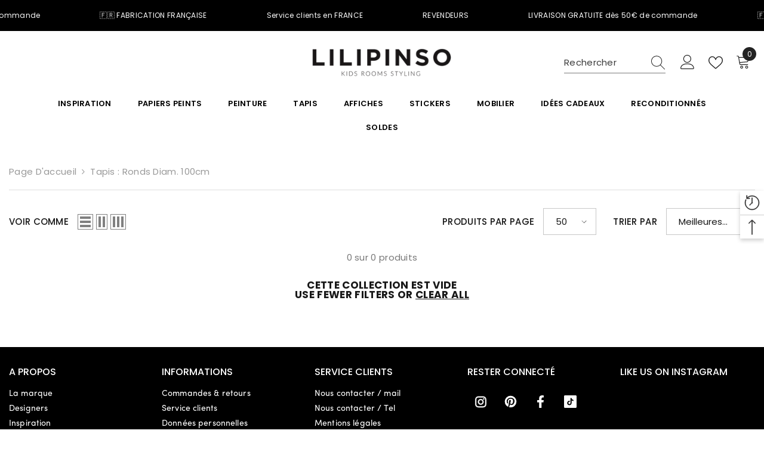

--- FILE ---
content_type: text/css
request_url: https://cdn.shopify.com/extensions/019bbca0-fcf5-7f6c-8590-d768dd0bcdd7/sdm-extensions-56/assets/hc-countdown.css
body_size: 551
content:
.hc_cd{
    position: relative;
    z-index: 100;
    display: flex;
    width: 100%;
    flex-wrap: wrap;
    align-items: center;
    justify-content: center;
    padding: 10px;
    column-gap: 26px;
    row-gap: 10px;
    border-style:solid;
    border-width: 0;
    box-sizing: border-box;
    z-index: 4;
    --timer-background-color: #eee;
}
.hc_cd.clickable{
  cursor: pointer;
}
.hc_cd.hc_cd_sticky{
  position:fixed;
  left:0; 
  top:0;
  z-index:6;
}
.hc_cd.hc_cd_p{
  flex-direction: column;
}
.hc_cd.at_top{
  border-top-width:0!important;
  border-left-width:0!important;
  border-right-width:0!important;
}
.hc_cd.at_bottom{
  position:fixed;
  left:0; 
  bottom:0;
  z-index:999;
  border-bottom-width:0!important;
  border-left-width:0!important;
  border-right-width:0!important;
}
.hc_cd .hc_cd_heading{
    font-weight: bold;
    margin: 0!important;
    padding: 0!important;
    line-height: 1.2;
    letter-spacing: normal;
    text-transform: none;
    text-align:left;
}
.hc_cd .hc_cd_subheading{
    line-height: 1.2;
    letter-spacing: normal;
    padding: 0;
    margin: 0;
    text-align:left;
}
.hc_cd.hc_cd_p .hc_cd_heading, .hc_cd.hc_cd_p .hc_cd_subheading{
  text-align:center;
}
.hc_cd .hc_cd_button{
    display: block;
    cursor: pointer;
    text-decoration: none;
    border: 0px;
    white-space: nowrap;
    padding: 8px 16px;
    line-height: 1.5;
}
.hc_cd .hc_cd_button:empty{
  display:none;
}
.hc_cd.hc_cd_p .hc_cd_button{
  display:none
}
.hc_cd .hc_cd_button:hover{
  opacity: .8;
}
.hc_cd-timer.timer_1{
    display: grid;
    grid-template-columns: 1fr 10px 1fr 10px 1fr 10px 1fr;
    row-gap: 4px;
    justify-items: center;
    align-items: center;
    direction: ltr;
    column-gap: 2px;
}
.hc_cd-timer.timer_1 .hc_cd_timernum{
    font-weight: bold;
    line-height: 1;
    font-feature-settings: "tnum";
    font-variant-numeric: tabular-nums;
}
.hc_cd-timer.timer_1 .hc_cd_timerlabel{
    padding-right: 10px;
    grid-column: 2 span;
    line-height: 1;
}
.hc_cd-timer.timer_1 .hc_cd_timerlabel.last{
    grid-column: auto;
    padding-right: 0;
}



.hc_cd-timer.timer_2 {
    display: grid;
    grid-template-columns: 1fr 1fr 1fr 1fr;
    row-gap: 0;
    column-gap: 4px;
    text-align: center;
}
.hc_cd-timer.timer_2 .hc_cd_timercard {
    padding: 4px;
    border-radius: 3px;
    background: var(--timer-background-color);
    display: inline-block;
}
.hc_cd-timer.timer_2 .hc_cd_timernum{
    font-weight: bold;
    line-height: 1;
    font-feature-settings: "tnum";
    font-variant-numeric: tabular-nums;
    padding: 2px 6px;
    border-radius: 3px;
    display: inline-block;
}
.hc_cd-timer.timer_2 .hc_cd_timerlabel{
    line-height: 1;    
}

/* .timer_3 */
.hc_cd-timer.timer_3 {
    display: grid;
    grid-template-columns: 1fr 1fr 1fr 1fr;
    row-gap: 4px;
    column-gap: 4px;
    text-align: center;
    justify-items: center;
    align-items: center;
    perspective: 400px;
    
}
.hc_cd-timer.timer_3 .hc_cd_timerlabel{
    line-height: 1;
}
.hc_cd-timer *,
.hc_cd-timer *:before,
.hc_cd-timer *:after {
  box-sizing: border-box;
}

.hc_cd-timer.timer_3 .hc_cd_timernum {
  display: block;
  position: relative;
  padding-bottom: 0.72em;
  font-size: 20px;
  line-height: 0.95;
}
.hc_cd-timer.timer_3 .card__top,
.hc_cd-timer.timer_3 .card__bottom,
.hc_cd-timer.timer_3 .card__back::before,
.hc_cd-timer.timer_3 .card__back::after {
  display: block;
  height: 0.72em;
  background: var(--timer-background-color);
  padding: 0.25em 0.25em;
  border-radius: 0.15em 0.15em 0 0;
  backface-visiblity: hidden;
  transform-style: preserve-3d;
  width: 1.8em;
  transform: translateZ(0);
}
.hc_cd-timer.timer_3 .card__top{
  overflow:hidden;
}
.hc_cd-timer.timer_3 .card__bottom {
  position: absolute;
  top: 50%;
  left: 0;
  border-top: solid 1px var(--timer-background-color);
  border-radius: 0 0 0.15em 0.15em;
  pointer-events: none;
  overflow: hidden;
}
.hc_cd-timer.timer_3 .card__bottom::after {
  display: block;
  margin-top: -0.72em;
}

.hc_cd-timer.timer_3 .card__back::before,
.hc_cd-timer.timer_3 .card__bottom::after {
  content: attr(data-value);
}
.hc_cd-timer.timer_3 .card__back {
  position: absolute;
  top: 0;
  height: 100%;
  left: 0%;
  pointer-events: none;
}
.hc_cd-timer.timer_3 .card__back::before {
  position: relative;
  z-index: -1;
  overflow: hidden;
}
.hc_cd-timer.timer_3 .flip .card__back::before {
  animation: flipTop 0.3s cubic-bezier(.37,.01,.94,.35);
  animation-fill-mode: both;
  transform-origin: center bottom;
}
.hc_cd-timer.timer_3 .flip .card__back .card__bottom {
  transform-origin: center top;
  animation-fill-mode: both;
  animation: flipBottom 0.6s cubic-bezier(.15,.45,.28,1);
}
@keyframes flipTop {
  0% {
    transform: rotateX(0deg);
    z-index: 2;
  }
  0%,
  99% {
    opacity: 0.99;
  }
  100% {
    transform: rotateX(-90deg);
    opacity: 0;
  }
}
@keyframes flipBottom {
  0%,
  50% {
    z-index: -1;
    transform: rotateX(90deg);
    opacity: 0;
  }
  51% {
    opacity: 0.99;
  }
  100% {
    opacity: 0.99;
    transform: rotateX(0deg);
    z-index: 5;
  }
}
@media screen and (max-width: 768px) {
  .hc_cd.at_top, .hc_cd.at_bottom{
    column-gap:8px!important;
  }
  .hc_cd.at_top .hc_cd-timer, .hc_cd.at_bottom .hc_cd-timer{
    row-gap:1px!important;
  }
  @media screen and (max-width: 768px) {
      .hc_cd.at_top > *, .hc_cd.at_bottom > * {
          zoom: 0.8;
      }
  }
}
.hc_cd ~ .hc_cd{display:none!important}

--- FILE ---
content_type: text/css
request_url: https://lilipinso.com/cdn/shop/t/5/assets/component-review.css?v=100129706126506303331695549378
body_size: -477
content:
.halo-productReview .spr-badge-starrating{display:block;margin-right:0}.halo-productReview .spr-badge-starrating .spr-icon{display:inline-block;vertical-align:top;font-size:0;letter-spacing:0;line-height:1;width:auto;height:auto;position:relative;top:-3px}.halo-productReview .spr-badge-starrating .spr-icon+.spr-icon{margin-left:0}.halo-productReview .spr-badge-starrating .spr-icon:before{font-size:18px}.halo-productReview .spr-badge-starrating .spr-icon.spr-icon-star:before{content:"\2605";color:var(--product-review-full-color)}.halo-productReview .spr-badge-starrating .spr-icon.spr-icon-star-empty:before,.halo-productReview .spr-badge-starrating .spr-icon.spr-icon-star-half-alt:before{content:"\2605";color:var(--product-review-empty-color)}.halo-productReview .spr-badge-caption{display:inline-block;vertical-align:middle;font-size:var(--font-body-size);font-weight:var(--font-weight-normal);line-height:var(--body-line-height);color:var(--color-text2);margin:0 0 0 10px;text-transform:capitalize}
/*# sourceMappingURL=/cdn/shop/t/5/assets/component-review.css.map?v=100129706126506303331695549378 */


--- FILE ---
content_type: text/css
request_url: https://lilipinso.com/cdn/shop/t/5/assets/component-price.css?v=139205013722916111901695549378
body_size: -61
content:
.price{align-items:center;display:flex;flex-direction:row;flex-wrap:wrap}.price dl{display:flex;flex-direction:column;margin-top:0;margin-bottom:0}.price dd{margin:0 10px 0 0}.price .price__last:last-of-type{margin:0}.price__availability,.price__regular{display:block}.price__sale,.price__availability,.price--on-sale .price__regular,.price--on-sale .price__availability,.price--no-compare .price__compare{display:none}.price--on-sale .price__sale{display:flex;flex-direction:row;flex-wrap:wrap}.price--center{display:flex;justify-content:center}.price-item{font-size:var(--product-price-font-size);letter-spacing:var(--product-price-letter-spacing);font-weight:var(--product-price-font-weight);line-height:var(--product-price-line-height)}.price-item .text{display:inline-block;vertical-align:middle;font-size:var(--font-body-size);font-weight:var(--font-weight-normal);color:var(--product-compare-price-color);letter-spacing:0;line-height:var(--product-price-line-height);margin:-2px 10px 0 0}.price-item .money{display:inline-block;vertical-align:middle;font-family:var(--product-price-font);font-size:var(--product-price-font-size);font-weight:var(--product-price-font-weight);letter-spacing:var(--product-price-letter-spacing);line-height:var(--product-price-line-height);color:var(--product-price-color)}.unit-price{font-size:calc(var(--font-body-size) - 2px);font-weight:var(--font-weight-normal);color:var(--product-compare-price-color);letter-spacing:var(--body-letter-spacing);line-height:var(--body-line-height);margin-top:.2rem;text-transform:uppercase}.price.price--unavailable{visibility:hidden}.price.price--end{justify-content:flex-end}.price-item--sale,.price.price--on-sale .price-item--sale .money{color:var(--product-sale-price-color)}.price.price--on-sale .price-item--regular .money{text-decoration:line-through;font-weight:var(--font-weight-normal)!important;color:var(--product-compare-price-color)}.price.price--medium .price-item .money{font-size:18px;letter-spacing:0}.price.price--large .price-item .money{font-size:30px;letter-spacing:-.04em}.price.price--large.price--on-sale .price__sale{align-items:center}
/*# sourceMappingURL=/cdn/shop/t/5/assets/component-price.css.map?v=139205013722916111901695549378 */


--- FILE ---
content_type: text/javascript
request_url: https://lilipinso.com/cdn/shop/t/5/assets/custom.js?v=77916296418496555151732869064
body_size: 169
content:
$(document).ready(function(){$("body").on("click",".guide-papiers-peints",function(e){e.preventDefault(),$("body").addClass("open-modal")}),$("body").on("click",".overlay-modal",function(e){e.preventDefault(),$("body").removeClass("open-modal")}),$("body").on("click",".modal-custom svg",function(e){e.preventDefault(),$("body").removeClass("open-modal")}),$("body").on("click",".open-popup-share",function(e){e.preventDefault(),$(".recently-viewed-share-custom").toggleClass("is-visible")}),$(".accordion-content:not(:first-of-type)").css("display","none"),$(".js-accordion-title:first-of-type").addClass("open"),$(".js-accordion-title").click(function(){$(".open").not(this).removeClass("open").next().slideUp(300),$(this).toggleClass("open").next().slideToggle(300)}),$("body").on("click",".open-modal-estimation",function(e){e.preventDefault(),$("body").addClass("open-modal-estimation")}),$("body").on("click",".overlay-modal-estimation",function(e){e.preventDefault(),$("body").removeClass("open-modal-estimation")}),$("body").on("click",".modal-estimation svg",function(e){e.preventDefault(),$("body").removeClass("open-modal-estimation")}),$("body").on("click",".open-modal-calculator",function(e){e.preventDefault(),$("body").addClass("open-modal-calculator")}),$("body").on("click",".overlay-modal-calculator",function(e){e.preventDefault(),$("body").removeClass("open-modal-calculator")}),$("body").on("click",".modal-calculator svg",function(e){e.preventDefault(),$("body").removeClass("open-modal-calculator")}),$(".box-total-calculator").hide(),$('form[name="calculator-area"]').on("submit",function(e){e.preventDefault();const wallWidth=parseFloat($("#wallWidth").val())||0,wallHeight=parseFloat($("#wallHeight").val())||0,nbWindow=parseInt($("#nbWindow").val())||0,nbDoor=parseInt($("#nbDoor").val())||0,nbCouche=parseInt($("#nbCouche").val())||1,surfacePeindre=wallWidth*wallHeight-(nbWindow*1+nbDoor*1.5),quantitePeinture=surfacePeindre/12*nbCouche;$(".total-peindre").text(surfacePeindre.toFixed(2)+"m\xB2"),$(".total-peinture").text(quantitePeinture.toFixed(2)+"L"),$(".box-total-calculator").fadeIn()}),$("body").on("click",".trigger-add-cart",function(e){console.log("aaaaa"),e.preventDefault();var id_element=$(this).data("id"),id_product_variation=jQuery(".pvGroup-row .productView-groupTop .productView-action input").val(),class_trigger="."+id_product_variation+"-add-to-cart-custom";$(class_trigger).trigger("click")}),$('a[href*="#"].anchor-description').not('[href="#"]').not('[href="#0"]').click(function(event){if(location.pathname.replace(/^\//,"")==this.pathname.replace(/^\//,"")&&location.hostname==this.hostname){var target=$(this.hash);target=target.length?target:$("[name="+this.hash.slice(1)+"]"),target.length&&(event.preventDefault(),$("html, body").animate({scrollTop:target.offset().top},1e3,function(){var $target=$(target);if($target.focus(),$target.is(":focus"))return!1;$target.attr("tabindex","-1"),$target.focus()}))}})});
//# sourceMappingURL=/cdn/shop/t/5/assets/custom.js.map?v=77916296418496555151732869064
